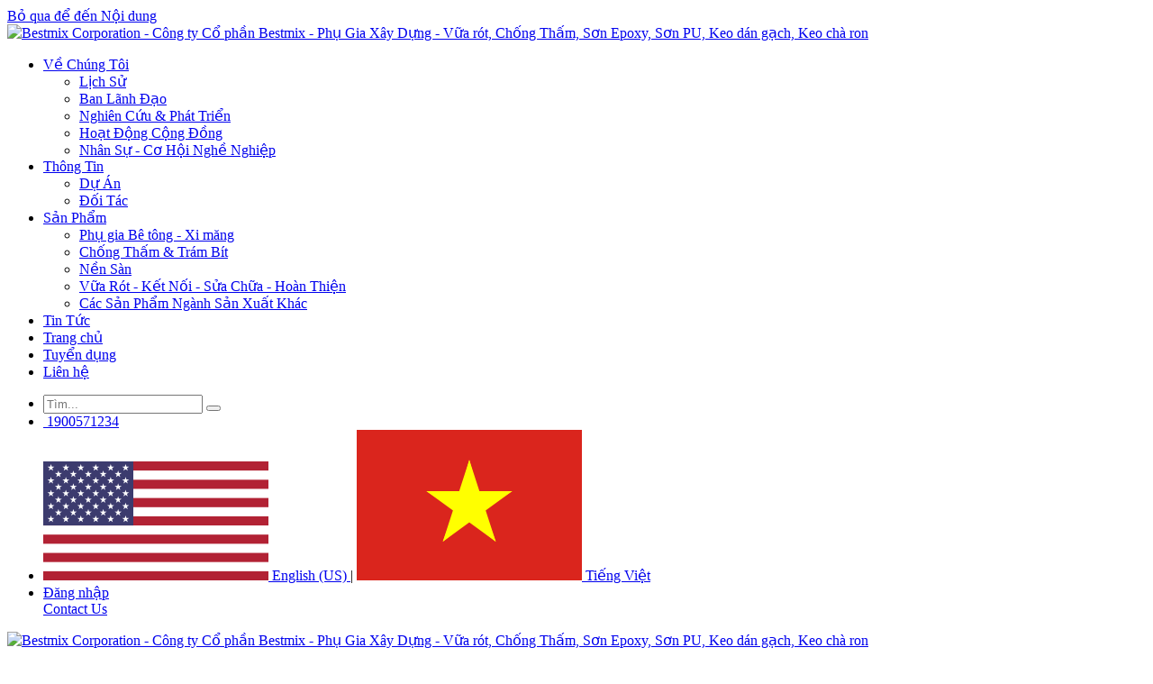

--- FILE ---
content_type: text/html; charset=utf-8
request_url: http://www.bestmix.vn/bestprimer-ac409
body_size: 18793
content:
<!DOCTYPE html>
<html lang="vi-VN" data-website-id="1" data-main-object="website.page(138,)">
    <head>
        <meta charset="utf-8"/>
        <meta http-equiv="X-UA-Compatible" content="IE=edge"/>
        <meta name="viewport" content="width=device-width, initial-scale=1"/>
        <meta name="generator" content="Odoo"/>
            
        <meta property="og:type" content="website"/>
        <meta property="og:title" content="BestPrimer AC409 | Bestmix Corporation - Công ty Cổ phần Bestmix - Phụ Gia Xây Dựng - Vữa rót, Chống Thấm, Sơn Epoxy, Sơn PU, Keo dán gạch, Keo chà ron"/>
        <meta property="og:site_name" content="Bestmix Corporation - Công ty Cổ phần Bestmix - Phụ Gia Xây Dựng - Vữa rót, Chống Thấm, Sơn Epoxy, Sơn PU, Keo dán gạch, Keo chà ron"/>
        <meta property="og:url" content="https://www.bestmix.vn/bestprimer-ac409"/>
        <meta property="og:image" content="https://www.bestmix.vn/web/image/website/1/social_default_image?unique=e371dff"/>
            
        <meta name="twitter:card" content="summary_large_image"/>
        <meta name="twitter:title" content="BestPrimer AC409 | Bestmix Corporation - Công ty Cổ phần Bestmix - Phụ Gia Xây Dựng - Vữa rót, Chống Thấm, Sơn Epoxy, Sơn PU, Keo dán gạch, Keo chà ron"/>
        <meta name="twitter:image" content="https://www.bestmix.vn/web/image/website/1/social_default_image/300x300?unique=e371dff"/>
        
        <link rel="canonical" href="https://www.bestmix.vn/bestprimer-ac409"/>
        
        <link rel="preconnect" href="https://fonts.gstatic.com/" crossorigin=""/>
        <title>BestPrimer AC409 | Bestmix Corporation - Công ty Cổ phần Bestmix - Phụ Gia Xây Dựng - Vữa rót, Chống Thấm, Sơn Epoxy, Sơn PU, Keo dán gạch, Keo chà ron</title>
        <link type="image/x-icon" rel="shortcut icon" href="/web/image/website/1/favicon?unique=e371dff"/>
        <link rel="preload" href="/web/static/src/libs/fontawesome/fonts/fontawesome-webfont.woff2?v=4.7.0" as="font" crossorigin=""/>
        <link type="text/css" rel="stylesheet" href="/web/assets/1/d4fec90/web.assets_frontend.min.css"/>
        <script id="web.layout.odooscript" type="text/javascript">
            var odoo = {
                csrf_token: "ca963423c49198c6005d32708dccd18459f72cc7o1799906916",
                debug: "",
            };
        </script>
        <script type="text/javascript">
            odoo.__session_info__ = {"is_admin": false, "is_system": false, "is_public": true, "is_internal_user": false, "is_website_user": true, "uid": null, "is_frontend": true, "profile_session": null, "profile_collectors": null, "profile_params": null, "show_effect": true, "currencies": {"2": {"symbol": "$", "position": "before", "digits": [69, 2]}, "23": {"symbol": "\u20ab", "position": "after", "digits": [69, 0]}}, "quick_login": true, "bundle_params": {"lang": "vi_VN", "website_id": 1}, "test_mode": false, "websocket_worker_version": "18.0-7", "translationURL": "/website/translations", "cache_hashes": {"translations": "d8049c9bbf0874904f9deca2d4ed8321a4cb56fe"}, "geoip_country_code": "US", "geoip_phone_code": 1, "lang_url_code": "vi"};
            if (!/(^|;\s)tz=/.test(document.cookie)) {
                const userTZ = Intl.DateTimeFormat().resolvedOptions().timeZone;
                document.cookie = `tz=${userTZ}; path=/`;
            }
        </script>
        <script type="text/javascript" defer="defer" src="/web/assets/1/c245fd2/web.assets_frontend_minimal.min.js" onerror="__odooAssetError=1"></script>
        <script type="text/javascript" defer="defer" data-src="https://unpkg.com/html5-qrcode@2.3.8/html5-qrcode.min.js"></script>
        <script type="text/javascript" defer="defer" data-src="https://www.google.com/recaptcha/api.js"></script>
        <script type="text/javascript" defer="defer" data-src="/web/assets/1/b31f7e7/web.assets_frontend_lazy.min.js" onerror="__odooAssetError=1"></script>
        
                    <script>
                        
            
                if (!window.odoo) {
                    window.odoo = {};
                }
                odoo.__session_info__ = odoo.__session_info__ || {
                    websocket_worker_version: "18.0-7"
                }
                odoo.__session_info__ = Object.assign(odoo.__session_info__, {
                    livechatData: {
                        isAvailable: true,
                        serverUrl: "https://www.bestmix.vn",
                        options: {"header_background_color": "#ffcc00", "button_background_color": "#ffcc00", "title_color": "#FFFFFF", "button_text_color": "#FFFFFF", "button_text": "B\u1ea1n c\u00f3 c\u00e2u h\u1ecfi? H\u00e3y tr\u00f2 chuy\u1ec7n v\u1edbi ch\u00fang t\u00f4i.", "input_placeholder": "chat", "default_message": "Xin ch\u00e0o! T\u00f4i c\u00f3 th\u1ec3 gi\u00fap g\u00ec cho b\u1ea1n?", "channel_name": "Bestmix", "channel_id": 1, "default_username": "Kh\u00e1ch"},
                    },
                });
            
                    </script>
        <!-- Google Tag Manager -->
<script>(function(w,d,s,l,i){w[l]=w[l]||[];w[l].push({'gtm.start':
new Date().getTime(),event:'gtm.js'});var f=d.getElementsByTagName(s)[0],
j=d.createElement(s),dl=l!='dataLayer'?'&l='+l:'';j.async=true;j.src=
'https://www.googletagmanager.com/gtm.js?id='+i+dl;f.parentNode.insertBefore(j,f);
})(window,document,'script','dataLayer','GTM-M28M6FX');</script>
<!-- End Google Tag Manager -->

<!-- Thêm vào <head> -->
<meta name="robots" content="index, follow, max-snippet:-1, max-image-preview:large">
<meta name="googlebot" content="index, follow, max-snippet:-1, max-image-preview:large">

<!-- Structured data tổng hợp -->
<script type="application/ld+json">
{
  "@context": "https://schema.org",
  "@graph": [
    {
      "@type": "Organization",
      "@id": "https://www.bestmix.vn/#organization"
    },
    {
      "@type": "WebSite", 
      "@id": "https://www.bestmix.vn/#website"
    },
    {
      "@type": "WebPage",
      "@id": "https://www.bestmix.vn/chong-tham-bestmix-da-he-da-dien-da-chieu#webpage"
    }
  ]
}
</script>

<title>Bestmix - Phụ gia xây dựng, chống thấm, sơn epoxy hàng đầu Việt Nam</title>
<meta name="description" content="Bestmix - Công ty hàng đầu Việt Nam về phụ gia xây dựng, vữa rót, chống thấm, sơn epoxy, sơn PU. 25+ năm kinh nghiệm, 350+ cửa hàng toàn quốc.">
<link rel="canonical" href="https://www.bestmix.vn/"/>

<script type="application/ld+json">
{
  "@context": "https://schema.org",
  "@type": "Organization",
  "name": "Bestmix Corporation",
  "alternateName": "Công ty Cổ phần Bestmix",
  "url": "https://www.bestmix.vn",
  "logo": "https://www.bestmix.vn/web/image/website/1/logo/bestmix-logo.png",
  "description": "Công ty phụ gia xây dựng số 1 Việt Nam với 180+ sản phẩm",
  "foundingDate": "1999",
  "telephone": "1900-57-1234",
  "email": "contact@bestmix.vn",
  "address": {
    "@type": "PostalAddress",
    "streetAddress": "Lot D1, D1 & N3 Road, Nam Tan Uyen Industrial Park",
    "addressLocality": "Tan Hiep Ward",
    "addressRegion": "Ho Chi Minh City",
    "addressCountry": "VN"
  },
  "sameAs": [
    "https://www.facebook.com/bestmixofficial",
    "https://www.linkedin.com/company/bestmix/",
    "https://www.youtube.com/channel/UCQyTe6llDoiVJvcy9s-JpWw"
  ],
  "founder": {
    "@type": "Person",
    "name": "Ban sáng lập Bestmix"
  },
  "numberOfEmployees": "500+",
  "slogan": "Giải pháp xây dựng bền vững",
  "award": [
    "Top 500 doanh nghiệp lớn nhất Việt Nam",
    "Thương hiệu Quốc gia Việt Nam",
    "Green Label Singapore"
  ],
  "knowsAbout": [
    "Chống thấm",
    "Phụ gia bê tông", 
    "Vữa rót",
    "Sơn epoxy",
    "Xây dựng bền vững"
  ]
}
</script>
</script>
<link rel="alternate" hreflang="vi" href="https://www.bestmix.vn/home" />
<link rel="alternate" hreflang="en" href="https://www.bestmix.vn/en/home" />
<link rel="alternate" hreflang="x-default" href="https://www.bestmix.vn/home" />
<meta name="keywords" content="phụ gia xây dựng,bê tông,chống thấm,sơn epoxy,vữa rót,keo dán gạch,bestmix,xây dựng việt nam,phụ gia bê tông,sơn pu,keo chà ron,vật liệu xây dựng"/>

<script type="application/ld+json">
{
  "@context": "https://schema.org",
  "@type": "Product",
  "name": "Chống thấm",
  "description": "Sản phẩm chống thấm chất lượng cao từ Bestmix - BestSeal AC407, AC408, B12",
  "brand": {
    "@type": "Brand",
    "name": "Bestmix"
  },
  "manufacturer": {
    "@type": "Organization",
    "name": "Bestmix Corporation"
  },
  "offers": {
    "@type": "Offer",
    "availability": "https://schema.org/InStock",
    "priceCurrency": "VND",
    "price": "1",
    "priceSpecification": {
      "@type": "PriceSpecification",
      "price": "Liên hệ để biết giá"
    },
    "seller": {
      "@type": "Organization",
      "name": "Bestmix Corporation"
    }
  },
  "aggregateRating": {
    "@type": "AggregateRating",
    "ratingValue": "4.8",
    "reviewCount": "150",
    "bestRating": "5",
    "worstRating": "1"
  },
  "image": [
  "https://www.bestmix.vn/web/image/2891-52212eca/ac400.png",
  "https://www.bestmix.vn/web/image/5897-4a561bd3/BestSeal%20AC401.png",
  "https://www.bestmix.vn/web/image/3112-17f4394d/R126.png",
  "https://www.bestmix.vn/web/image/3324-536309d0/AC407.png",
  "https://www.bestmix.vn/web/image/9456-2e342b2e/BestSeal%20AC409%20new.png"
]
}
</script>
<script type="application/ld+json">
{
  "@context": "https://schema.org",
  "@type": "FAQPage",
  "mainEntity": [
    {
      "@type": "Question",
      "name": "Sản phẩm chống thấm Bestmix có những ưu điểm gì?",
      "acceptedAnswer": {
        "@type": "Answer",
        "text": "Sản phẩm chống thấm Bestmix có độ giãn dài >600%, cường độ kéo >5.0, đảm bảo tính bền vững, tạo môi trường sống khỏe mạnh với chứng nhận Green Label Singapore và LOTUS VGBC."
      }
    },
    {
      "@type": "Question",
      "name": "Bestmix có bao nhiêu sản phẩm chống thấm?",
      "acceptedAnswer": {
        "@type": "Answer",
        "text": "Bestmix có hơn 40 sản phẩm chống thấm đa dạng, đáp ứng mọi nhu cầu từ tường ngoài, sàn mái, hồ bơi, sân thượng, ban công, tầng hầm đến lòng đất."
      }
    },
    {
      "@type": "Question",
      "name": "Chống thấm là gì?",
      "acceptedAnswer": {
        "@type": "Answer",
        "text": "Chống thấm là quá trình hoặc biện pháp được thực hiện để ngăn chặn nước thấm vào các công trình xây dựng hoặc các vật liệu khác. Bestmix cung cấp hệ chống thấm với hơn 40 sản phẩm đa dạng từ acrylic, bitumen, polyurethane, PVC với độ giãn dài >600% và cường độ kéo >5.0."
      }
    },
    {
      "@type": "Question", 
      "name": "Các loại vật liệu và phương pháp chống thấm phổ biến ở Việt Nam?",
      "acceptedAnswer": {
        "@type": "Answer",
        "text": "Tại Việt Nam, các loại chống thấm phổ biến bao gồm: Sơn chống thấm (BestSeal AT505), Màng chống thấm (BestSeal Membrane), Chất chống thấm gốc xi măng, Keo chống thấm polyurethane (BestSeal PU600, PU650S), Vữa chống thấm và Hệ thống thoát nước. Bestmix là thương hiệu hàng đầu với 25+ năm kinh nghiệm."
      }
    }
  ]
}
</script>
<script type="application/ld+json">
{
  "@context": "https://schema.org",
  "@type": "HowTo",
  "name": "Cách chọn sản phẩm chống thấm phù hợp",
  "description": "Hướng dẫn chọn sản phẩm chống thấm Bestmix phù hợp cho từng khu vực",
  "step": [
    {
      "@type": "HowToStep",
      "name": "Xác định khu vực cần chống thấm",
      "text": "Tường ngoài dùng BestSeal AT505, sàn mái dùng BestSeal PU600, tầng hầm dùng BestSeal Membrane"
    },
    {
      "@type": "HowToStep", 
      "name": "Chọn loại sản phẩm",
      "text": "Acrylic cho tường, Polyurethane cho sàn mái, Bitumen cho tầng hầm"
    }
  ]
}
</script>
<!-- Structured data cho chuyên gia -->
<script type="application/ld+json">
{
  "@context": "https://schema.org",
  "@type": "Person",
  "name": "Đội ngũ R&D Bestmix",
  "jobTitle": "Chuyên gia chống thấm",
  "worksFor": {
    "@type": "Organization",
    "name": "Bestmix Corporation"
  },
  "hasCredential": [
    "Green Label Singapore",
    "LOTUS VGBC",
    "ISO 9001:2015"
  ]
}
</script>


<link rel="apple-touch-icon" sizes="180x180" href="/web/image/65275-120c9473/apple-touch-icon.png">
<link rel="icon" type="image/png" sizes="32x32" href="/web/image/65274-7d08fff4/favicon-32x32.png">
<link rel="icon" type="image/png" sizes="16x16" href="/web/image/65273-49904244/favicon-16x16.png">
    
<!-- Trong Website Settings > Custom Code > Header -->
<style>
/* Hide malformed favicon errors in console */
link[href*="favicon.ico"] {
    display: none !important;
}
</style>

<!-- Force correct favicon -->
<link rel="icon" type="image/x-icon" href="/web/image/website/1/favicon" id="dynamic-favicon">
<link rel="shortcut icon" type="image/x-icon" href="/web/image/website/1/favicon">

<script>
// Override any favicon requests
(function() {
    var originalCreateElement = document.createElement;
    document.createElement = function(tagName) {
        var element = originalCreateElement.call(document, tagName);
        if (tagName.toLowerCase() === 'link') {
            var originalSetAttribute = element.setAttribute;
            element.setAttribute = function(name, value) {
                if (name === 'href' && value.includes('favicon.ico')) {
                    value = '/web/image/website/1/favicon';
                }
                return originalSetAttribute.call(this, name, value);
            };
        }
        return element;
    };
})();
</script>
<!-- Fix canonical URL for all homepage variants -->
<script>
document.addEventListener('DOMContentLoaded', function() {
    var canonical = document.querySelector('link[rel="canonical"]');
    var currentPath = window.location.pathname;
    
    // Set canonical to root for all homepage variants
    if (currentPath === '/' || currentPath === '/home' || currentPath === '/vi/home') {
        if (canonical) {
            canonical.href = 'https://www.bestmix.vn/';
        } else {
            var newCanonical = document.createElement('link');
            newCanonical.rel = 'canonical';
            newCanonical.href = 'https://www.bestmix.vn/';
            document.head.appendChild(newCanonical);
        }
    }
});
</script>
<!-- Add hreflang tags -->
<link rel="alternate" hreflang="vi" href="https://www.bestmix.vn/" />
<link rel="alternate" hreflang="en" href="https://www.bestmix.vn/en/" />
<link rel="alternate" hreflang="x-default" href="https://www.bestmix.vn/" />
    </head>
    <body>



        <div id="wrapwrap" class="   ">
            <a class="o_skip_to_content btn btn-primary rounded-0 visually-hidden-focusable position-absolute start-0" href="#wrap">Bỏ qua để đến Nội dung</a>
                <header id="top" data-anchor="true" data-name="Header" data-extra-items-toggle-aria-label="Nút thêm mục" class="   o_hoverable_dropdown o_header_disappears" style=" ">
                    
    <nav data-name="Navbar" aria-label="Chính" class="navbar navbar-expand-lg navbar-light o_colored_level o_cc d-none d-lg-block shadow-sm ">
        

            <div id="o_main_nav" class="o_main_nav container">
                
    <a data-name="Navbar Logo" href="/" class="navbar-brand logo me-4">
            
            <span role="img" aria-label="Logo of Bestmix Corporation - Công ty Cổ phần Bestmix - Phụ Gia Xây Dựng - Vữa rót, Chống Thấm, Sơn Epoxy, Sơn PU, Keo dán gạch, Keo chà ron" title="Bestmix Corporation - Công ty Cổ phần Bestmix - Phụ Gia Xây Dựng - Vữa rót, Chống Thấm, Sơn Epoxy, Sơn PU, Keo dán gạch, Keo chà ron"><img src="/web/image/website/1/logo/Bestmix%20Corporation%20-%20C%C3%B4ng%20ty%20C%E1%BB%95%20ph%E1%BA%A7n%20Bestmix%20-%20Ph%E1%BB%A5%20Gia%20X%C3%A2y%20D%E1%BB%B1ng%20-%20V%E1%BB%AFa%20r%C3%B3t%2C%20Ch%E1%BB%91ng%20Th%E1%BA%A5m%2C%20S%C6%A1n%20Epoxy%2C%20S%C6%A1n%20PU%2C%20Keo%20d%C3%A1n%20g%E1%BA%A1ch%2C%20Keo%20ch%C3%A0%20ron?unique=e371dff" class="img img-fluid" width="95" height="40" alt="Bestmix Corporation - Công ty Cổ phần Bestmix - Phụ Gia Xây Dựng - Vữa rót, Chống Thấm, Sơn Epoxy, Sơn PU, Keo dán gạch, Keo chà ron" loading="lazy"/></span>
        </a>
    
                
    <ul role="menu" id="top_menu" class="nav navbar-nav top_menu o_menu_loading me-auto">
        

                    
    <li role="presentation" class="nav-item dropdown ">
        <a data-bs-toggle="dropdown" href="#" role="menuitem" class="nav-link dropdown-toggle   ">
            <span>Về Chúng Tôi</span>
        </a><ul role="menu" class="dropdown-menu ">
    <li role="presentation" class="">
        <a role="menuitem" href="/history" class="dropdown-item ">
            <span>Lịch Sử</span>
        </a>
    </li>
    <li role="presentation" class="">
        <a role="menuitem" href="/management-team" class="dropdown-item ">
            <span>Ban Lãnh Đạo</span>
        </a>
    </li>
    <li role="presentation" class="">
        <a role="menuitem" href="/research-development" class="dropdown-item ">
            <span>Nghiên Cứu &amp; Phát Triển</span>
        </a>
    </li>
    <li role="presentation" class="">
        <a role="menuitem" href="/community" class="dropdown-item ">
            <span>Hoạt Động Cộng Đồng</span>
        </a>
    </li>
    <li role="presentation" class="">
        <a role="menuitem" href="/jobs" class="dropdown-item ">
            <span>Nhân Sự - Cơ Hội Nghề Nghiệp</span>
        </a>
    </li>
        </ul>
    </li>
    <li role="presentation" class="nav-item dropdown ">
        <a data-bs-toggle="dropdown" href="#" role="menuitem" class="nav-link dropdown-toggle   ">
            <span>Thông Tin</span>
        </a><ul role="menu" class="dropdown-menu ">
    <li role="presentation" class="">
        <a role="menuitem" href="/projects" class="dropdown-item ">
            <span>Dự Án</span>
        </a>
    </li>
    <li role="presentation" class="">
        <a role="menuitem" href="/partners" class="dropdown-item ">
            <span>Đối Tác</span>
        </a>
    </li>
        </ul>
    </li>
    <li role="presentation" class="nav-item dropdown ">
        <a data-bs-toggle="dropdown" href="#" role="menuitem" class="nav-link dropdown-toggle   ">
            <span>Sản Phẩm</span>
        </a><ul role="menu" class="dropdown-menu ">
    <li role="presentation" class="">
        <a role="menuitem" href="/concrete-admixtures" class="dropdown-item ">
            <span>Phụ gia Bê tông - Xi măng</span>
        </a>
    </li>
    <li role="presentation" class="">
        <a role="menuitem" href="/waterproofing-fillings" class="dropdown-item ">
            <span>Chống Thấm &amp; Trám Bít</span>
        </a>
    </li>
    <li role="presentation" class="">
        <a role="menuitem" href="/flooring" class="dropdown-item ">
            <span>Nền Sàn</span>
        </a>
    </li>
    <li role="presentation" class="">
        <a role="menuitem" href="/vua-rot-ket-noi-sua-chua-hoan-thien#scrollTop=0" class="dropdown-item ">
            <span>Vữa Rót - Kết Nối - Sửa Chữa - Hoàn Thiện</span>
        </a>
    </li>
    <li role="presentation" class="">
        <a role="menuitem" href="/san-pham-cho-cac-nghanh-san-xuat-khac#scrollTop=0" class="dropdown-item ">
            <span>Các Sản Phẩm Ngành Sản Xuất Khác</span>
        </a>
    </li>
        </ul>
    </li>
    <li role="presentation" class="nav-item">
        <a role="menuitem" href="/bestmix-tin-tuc#scrollTop=0" class="nav-link ">
            <span>Tin Tức</span>
        </a>
    </li>
    <li role="presentation" class="nav-item">
        <a role="menuitem" href="/" class="nav-link ">
            <span>Trang chủ</span>
        </a>
    </li>
    <li role="presentation" class="nav-item">
        <a role="menuitem" href="/jobs" class="nav-link ">
            <span>Tuyển dụng</span>
        </a>
    </li>
    <li role="presentation" class="nav-item">
        <a role="menuitem" href="/contactus" class="nav-link ">
            <span>Liên hệ</span>
        </a>
    </li>
                
    </ul>
                
                <ul class="navbar-nav align-items-center gap-2 flex-shrink-0 justify-content-end ps-3">
                    
                    
        <li class="">
                <div class="modal fade css_editable_mode_hidden" id="o_search_modal" aria-hidden="true" tabindex="-1">
                    <div class="modal-dialog modal-lg pt-5">
                        <div class="modal-content mt-5">
    <form method="get" class="o_searchbar_form s_searchbar_input " action="/website/search" data-snippet="s_searchbar_input">
            <div role="search" class="input-group input-group-lg">
        <input type="search" name="search" class="search-query form-control oe_search_box border border-end-0 p-3 border-0 bg-light" placeholder="Tìm..." data-search-type="all" data-limit="5" data-display-image="true" data-display-description="true" data-display-extra-link="true" data-display-detail="true" data-order-by="name asc"/>
        <button type="submit" aria-label="Tìm kiếm" title="Tìm kiếm" class="btn oe_search_button border border-start-0 px-4 bg-o-color-4">
            <i class="oi oi-search"></i>
        </button>
    </div>

            <input name="order" type="hidden" class="o_search_order_by" value="name asc"/>
            
    
        </form>
                        </div>
                    </div>
                </div>
                <a data-bs-target="#o_search_modal" data-bs-toggle="modal" role="button" title="Tìm kiếm" href="#" class="btn rounded-circle p-1 lh-1 o_navlink_background text-reset o_not_editable">
                    <i class="oi oi-search fa-stack lh-lg"></i>
                </a>
        </li>
                    
        <li class="">
                <div data-name="Text" class="s_text_block ">
                    <a href="tel:1900571234" class="nav-link o_nav-link_secondary p-2">
                        <i class="fa fa-1x fa-fw fa-phone me-1"></i>&nbsp;<span class="base-fs">1900571234</span></a>
                </div>
        </li>
                    
                    
        <li data-name="Language Selector" class="o_header_language_selector ">
        
            <div class="js_language_selector  d-print-none">
                <div role="menu" class="dropdown-menu-end list-inline">
                        <a class="js_change_lang  list-inline-item" role="menuitem" href="/en/bestprimer-ac409" data-url_code="en" title="English (US)">
    <img class="o_lang_flag " src="/base/static/img/country_flags/us.png?height=25" alt="" loading="lazy"/>
                            <span class="">English (US)</span>
                        </a>
            <span class="list-inline-item">|</span>
                        <a class="js_change_lang active list-inline-item" role="menuitem" href="/bestprimer-ac409" data-url_code="vi" title=" Tiếng Việt">
    <img class="o_lang_flag " src="/base/static/img/country_flags/vn.png?height=25" alt="" loading="lazy"/>
                            <span class=""> Tiếng Việt</span>
                        </a>
                </div>
            </div>
        
    </li>
                    
            <li class=" o_no_autohide_item">
                <a href="/web/login" class="o_nav_link_btn nav-link border px-3">Đăng nhập</a>
            </li>
                    
                    
    <div class="oe_structure oe_structure_solo ">
      <section class="s_text_block o_colored_level oe_unremovable oe_unmovable" data-snippet="s_text_block" data-name="Text" style="background-image: none;">
        <div class="container" data-bs-original-title="" title="" aria-describedby="tooltip405373" bis_skin_checked="1">
          <a href="/contactus" class="_cta o_animate o_visible oe_unremovable btn btn-primary o_anim_bounce_in o_anim_from_top btn_ca" data-bs-original-title="" title="" style="">
            <span data-o-link-zws="start">​</span>
            <font style="vertical-align: inherit;">
              <font style="vertical-align: inherit;" data-bs-original-title="" title="" aria-describedby="tooltip254368">Contact Us</font>
            </font>
          </a>
          <span data-o-link-zws="after">​</span>
          <br/>
        </div>
      </section>
    </div>
                </ul>
            </div>
        
    </nav>
    <nav data-name="Navbar" aria-label="Mobile" class="navbar  navbar-light o_colored_level o_cc o_header_mobile d-block d-lg-none shadow-sm ">
        

        <div class="o_main_nav container flex-wrap justify-content-between">
            
    <a data-name="Navbar Logo" href="/" class="navbar-brand logo ">
            
            <span role="img" aria-label="Logo of Bestmix Corporation - Công ty Cổ phần Bestmix - Phụ Gia Xây Dựng - Vữa rót, Chống Thấm, Sơn Epoxy, Sơn PU, Keo dán gạch, Keo chà ron" title="Bestmix Corporation - Công ty Cổ phần Bestmix - Phụ Gia Xây Dựng - Vữa rót, Chống Thấm, Sơn Epoxy, Sơn PU, Keo dán gạch, Keo chà ron"><img src="/web/image/website/1/logo/Bestmix%20Corporation%20-%20C%C3%B4ng%20ty%20C%E1%BB%95%20ph%E1%BA%A7n%20Bestmix%20-%20Ph%E1%BB%A5%20Gia%20X%C3%A2y%20D%E1%BB%B1ng%20-%20V%E1%BB%AFa%20r%C3%B3t%2C%20Ch%E1%BB%91ng%20Th%E1%BA%A5m%2C%20S%C6%A1n%20Epoxy%2C%20S%C6%A1n%20PU%2C%20Keo%20d%C3%A1n%20g%E1%BA%A1ch%2C%20Keo%20ch%C3%A0%20ron?unique=e371dff" class="img img-fluid" width="95" height="40" alt="Bestmix Corporation - Công ty Cổ phần Bestmix - Phụ Gia Xây Dựng - Vữa rót, Chống Thấm, Sơn Epoxy, Sơn PU, Keo dán gạch, Keo chà ron" loading="lazy"/></span>
        </a>
    
            <ul class="o_header_mobile_buttons_wrap navbar-nav flex-row align-items-center gap-2 mb-0">
                <li class="o_not_editable">
                    <button class="nav-link btn me-auto p-2" type="button" data-bs-toggle="offcanvas" data-bs-target="#top_menu_collapse_mobile" aria-controls="top_menu_collapse_mobile" aria-expanded="false" aria-label="Chuyển đổi điều hướng">
                        <span class="navbar-toggler-icon"></span>
                    </button>
                </li>
            </ul>
            <div id="top_menu_collapse_mobile" class="offcanvas offcanvas-end o_navbar_mobile">
                <div class="offcanvas-header justify-content-end o_not_editable">
                    <button type="button" class="nav-link btn-close" data-bs-dismiss="offcanvas" aria-label="Đóng"></button>
                </div>
                <div class="offcanvas-body d-flex flex-column justify-content-between h-100 w-100">
                    <ul class="navbar-nav">
                        
                        
        <li class="">
    <form method="get" class="o_searchbar_form s_searchbar_input " action="/website/search" data-snippet="s_searchbar_input">
            <div role="search" class="input-group mb-3">
        <input type="search" name="search" class="search-query form-control oe_search_box rounded-start-pill text-bg-light ps-3 border-0 bg-light" placeholder="Tìm..." data-search-type="all" data-limit="0" data-display-image="true" data-display-description="true" data-display-extra-link="true" data-display-detail="true" data-order-by="name asc"/>
        <button type="submit" aria-label="Tìm kiếm" title="Tìm kiếm" class="btn oe_search_button rounded-end-pill bg-o-color-3 pe-3">
            <i class="oi oi-search"></i>
        </button>
    </div>

            <input name="order" type="hidden" class="o_search_order_by" value="name asc"/>
            
    
        </form>
        </li>
                        
    <ul role="menu" class="nav navbar-nav top_menu  ">
        

                            
    <li role="presentation" class="nav-item dropdown ">
        <a data-bs-toggle="dropdown" href="#" role="menuitem" class="nav-link dropdown-toggle   d-flex justify-content-between align-items-center">
            <span>Về Chúng Tôi</span>
        </a><ul role="menu" class="dropdown-menu position-relative rounded-0 o_dropdown_without_offset">
    <li role="presentation" class="">
        <a role="menuitem" href="/history" class="dropdown-item ">
            <span>Lịch Sử</span>
        </a>
    </li>
    <li role="presentation" class="">
        <a role="menuitem" href="/management-team" class="dropdown-item ">
            <span>Ban Lãnh Đạo</span>
        </a>
    </li>
    <li role="presentation" class="">
        <a role="menuitem" href="/research-development" class="dropdown-item ">
            <span>Nghiên Cứu &amp; Phát Triển</span>
        </a>
    </li>
    <li role="presentation" class="">
        <a role="menuitem" href="/community" class="dropdown-item ">
            <span>Hoạt Động Cộng Đồng</span>
        </a>
    </li>
    <li role="presentation" class="">
        <a role="menuitem" href="/jobs" class="dropdown-item ">
            <span>Nhân Sự - Cơ Hội Nghề Nghiệp</span>
        </a>
    </li>
        </ul>
    </li>
    <li role="presentation" class="nav-item dropdown ">
        <a data-bs-toggle="dropdown" href="#" role="menuitem" class="nav-link dropdown-toggle   d-flex justify-content-between align-items-center">
            <span>Thông Tin</span>
        </a><ul role="menu" class="dropdown-menu position-relative rounded-0 o_dropdown_without_offset">
    <li role="presentation" class="">
        <a role="menuitem" href="/projects" class="dropdown-item ">
            <span>Dự Án</span>
        </a>
    </li>
    <li role="presentation" class="">
        <a role="menuitem" href="/partners" class="dropdown-item ">
            <span>Đối Tác</span>
        </a>
    </li>
        </ul>
    </li>
    <li role="presentation" class="nav-item dropdown ">
        <a data-bs-toggle="dropdown" href="#" role="menuitem" class="nav-link dropdown-toggle   d-flex justify-content-between align-items-center">
            <span>Sản Phẩm</span>
        </a><ul role="menu" class="dropdown-menu position-relative rounded-0 o_dropdown_without_offset">
    <li role="presentation" class="">
        <a role="menuitem" href="/concrete-admixtures" class="dropdown-item ">
            <span>Phụ gia Bê tông - Xi măng</span>
        </a>
    </li>
    <li role="presentation" class="">
        <a role="menuitem" href="/waterproofing-fillings" class="dropdown-item ">
            <span>Chống Thấm &amp; Trám Bít</span>
        </a>
    </li>
    <li role="presentation" class="">
        <a role="menuitem" href="/flooring" class="dropdown-item ">
            <span>Nền Sàn</span>
        </a>
    </li>
    <li role="presentation" class="">
        <a role="menuitem" href="/vua-rot-ket-noi-sua-chua-hoan-thien#scrollTop=0" class="dropdown-item ">
            <span>Vữa Rót - Kết Nối - Sửa Chữa - Hoàn Thiện</span>
        </a>
    </li>
    <li role="presentation" class="">
        <a role="menuitem" href="/san-pham-cho-cac-nghanh-san-xuat-khac#scrollTop=0" class="dropdown-item ">
            <span>Các Sản Phẩm Ngành Sản Xuất Khác</span>
        </a>
    </li>
        </ul>
    </li>
    <li role="presentation" class="nav-item">
        <a role="menuitem" href="/bestmix-tin-tuc#scrollTop=0" class="nav-link ">
            <span>Tin Tức</span>
        </a>
    </li>
    <li role="presentation" class="nav-item">
        <a role="menuitem" href="/" class="nav-link ">
            <span>Trang chủ</span>
        </a>
    </li>
    <li role="presentation" class="nav-item">
        <a role="menuitem" href="/jobs" class="nav-link ">
            <span>Tuyển dụng</span>
        </a>
    </li>
    <li role="presentation" class="nav-item">
        <a role="menuitem" href="/contactus" class="nav-link ">
            <span>Liên hệ</span>
        </a>
    </li>
                        
    </ul>
                        
        <li class="">
                <div data-name="Text" class="s_text_block mt-2 border-top pt-2 o_border_contrast">
                    <a href="tel:1900571234" class="nav-link o_nav-link_secondary p-2">
                        <i class="fa fa-1x fa-fw fa-phone me-1"></i>&nbsp;<span class="base-fs">1900571234</span></a>
                </div>
        </li>
                        
                    </ul>
                    <ul class="navbar-nav gap-2 mt-3 w-100">
                        
        <li data-name="Language Selector" class="o_header_language_selector ">
        
            <div class="js_language_selector dropup d-print-none">
                <div role="menu" class="w-100 list-inline">
                        <a class="js_change_lang  list-inline-item" role="menuitem" href="/en/bestprimer-ac409" data-url_code="en" title="English (US)">
    <img class="o_lang_flag me-2" src="/base/static/img/country_flags/us.png?height=25" alt="" loading="lazy"/>
                            <span class="me-auto small">English (US)</span>
                        </a>
            <span class="list-inline-item">|</span>
                        <a class="js_change_lang active list-inline-item" role="menuitem" href="/bestprimer-ac409" data-url_code="vi" title=" Tiếng Việt">
    <img class="o_lang_flag me-2" src="/base/static/img/country_flags/vn.png?height=25" alt="" loading="lazy"/>
                            <span class="me-auto small"> Tiếng Việt</span>
                        </a>
                </div>
            </div>
        
    </li>
                        
            <li class=" o_no_autohide_item">
                <a href="/web/login" class="nav-link o_nav_link_btn w-100 border text-center">Đăng nhập</a>
            </li>
                        
                        
    <div class="oe_structure oe_structure_solo ">
      <section class="s_text_block o_colored_level oe_unremovable oe_unmovable" data-snippet="s_text_block" data-name="Text" style="background-image: none;">
        <div class="container" data-bs-original-title="" title="" aria-describedby="tooltip405373" bis_skin_checked="1">
          <a href="/contactus" class="_cta o_animate o_visible oe_unremovable btn btn-primary o_anim_bounce_in o_anim_from_top btn_ca w-100" data-bs-original-title="" title="" style="">
            <span data-o-link-zws="start">​</span>
            <font style="vertical-align: inherit;">
              <font style="vertical-align: inherit;" data-bs-original-title="" title="" aria-describedby="tooltip254368">Contact Us</font>
            </font>
          </a>
          <span data-o-link-zws="after">​</span>
          <br/>
        </div>
      </section>
    </div>
                    </ul>
                </div>
            </div>
        </div>
    
    </nav>
    
        </header>
                <main>
                    
    <div id="wrap" class="oe_structure oe_empty">
      <section class="s_text_image pt32 o_colored_level o_cc o_cc2 pb0" data-snippet="s_image_text" data-name="Image - Text" style="background-image: none;">
        <div class="container">
          <div class="row align-items-center">
            <div class="col-lg-6 pt16 pb16 o_colored_level">
              <img src="/web/image/6184-d469c78d/BestPrimer%20AC409.png" class="img img-fluid mx-auto" alt="" loading="lazy" style="" data-bs-original-title="" title="" aria-describedby="tooltip971410" data-original-id="6043" data-original-src="/web/image/6043-2acd5049/BestPrimer%20AC409.png" data-mimetype="image/png" data-resize-width="690"/>
            </div>
            <div class="col-lg-6 pt16 o_colored_level pb16" data-bs-original-title="" title="" aria-describedby="tooltip871051" style="">
              <h2>BestPrimer AC409<span style="font-size: 36px;"></span></h2>
              <p>
                <span style=" color: rgb(55, 55, 55); font-size: 14px">
                  <span style="color: rgb(55, 55, 55); font-size: 14px">
                    <span style="color: rgb(55, 55, 55); font-size: 14px">
                      <span style="color: rgb(55, 55, 55); font-size: 14px">
Sơn lót chống ẩm, gốc epoxy hai thành phần
</span>
                    </span>
                  </span>
                </span>
                <br/>
              </p>
              <h6>
                <strong>Ưu điểm​</strong>
              </h6>
              <ul>
                <h6>
                </h6>
                <li>
                  <h6>
Bám dính tốt với tất cả các bề mặt có độ ẩm cao hay ẩm ướt...<br/></h6>
                </li>
                <li>
                  <h6>Độ thẩm thấu cao nên có khả năng liên kết sâu vào bên trong vật liệu.<br/></h6>
                </li>
                <li>
                  <h6>Kháng xâm thực, kháng hóa chất, kháng mài mòn cao.<br/></h6>
                </li>
                <li>
                  <h6>Dễ thi công bằng các dụng cụ như: cọ quét, ru lô lông ngắn...</h6>
                </li>
                <li>
                  <h6>Thân thiện với môi trường.
<br/></h6>
                </li>
              </ul>
              <p>
                <br/>
              </p>
              <p>
                <br/>
              </p>
              <div class="s_hr text-start pb8 pt32" data-snippet="s_hr" data-name="Separator">
                <hr class="w-100 mx-auto" style="border-top-width: 1px; border-top-style: solid;"/>
              </div>
              <h6><span style="font-size: 18px; font-weight: bolder;">Tải tài liệu&nbsp;<a href="/web/content/4422?unique=8006ee632209fbcf098b68ed66dca86dcca0c982&amp;download=true" class="o_image" title="BestPrimer AC409 EN.pdf" alt="" data-mimetype="application/pdf"></a>&nbsp; &nbsp; &nbsp; &nbsp; &nbsp;&nbsp;<a href="/web/content/3736?unique=929fe729be761e701ee430d23802a340cb69da4f&amp;download=true" class="o_image" title="BestPrimer AC409.pdf" alt="" data-mimetype="application/pdf"></a></span>&nbsp;</h6>
              <h6>&nbsp; &nbsp; &nbsp; &nbsp; &nbsp; &nbsp; &nbsp; &nbsp; &nbsp; &nbsp;&nbsp;&nbsp; &nbsp; &nbsp; &nbsp; &nbsp; EN&nbsp; &nbsp; &nbsp; &nbsp; &nbsp; &nbsp; &nbsp; &nbsp; &nbsp;VN&nbsp; &nbsp; &nbsp; &nbsp; &nbsp;&nbsp;<br/></h6>
            </div>
          </div>
        </div>
      </section>
      <section class="s_tabs pt48 pb48 o_colored_level o_cc o_cc2" data-vcss="001" data-snippet="s_tabs" data-name="Tabs" style="background-image: none;">
        <div class="container">
          <div class="s_tabs_main card">
            <div class="s_tabs_nav card-header">
              <ul class="nav nav-tabs card-header-tabs" role="tablist">
                <li class="nav-item">
                  <a class="nav-link" id="nav_tabs_link_1660660992983_36" data-bs-toggle="tab" href="#nav_tabs_content_1660660992983_36" role="tab" aria-controls="nav_tabs_content_1660660992983_36" aria-selected="false">Mô tả&nbsp;</a>
                </li>
                <li class="nav-item">
                  <a class="nav-link" id="nav_tabs_link_1660660992984_37" data-bs-toggle="tab" href="#nav_tabs_content_1660660992984_37" role="tab" aria-controls="nav_tabs_content_1660660992984_37" aria-selected="false">Ứng dụng</a>
                </li>
                <li class="nav-item">
                  <a class="nav-link" id="nav_tabs_link_1660660992984_38" data-bs-toggle="tab" href="#nav_tabs_content_1660660992984_38" role="tab" aria-controls="nav_tabs_content_1660660992984_38" aria-selected="false">Ưu điểm ​</a>
                </li>
                <li class="nav-item">
                  <a class="nav-link" id="nav_tabs_link_1660660992984_39" data-bs-toggle="tab" href="#nav_tabs_content_1660660992984_39" role="tab" aria-controls="nav_tabs_content_1660660992984_39" aria-selected="false">Thông tin sản phẩm</a>
                </li>
                <li class="nav-item">
                  <a class="nav-link active" id="nav_tabs_link_1660660992984_40" data-bs-toggle="tab" href="#nav_tabs_content_1660660992984_40" role="tab" aria-controls="nav_tabs_content_1660660992984_40" aria-selected="true">Hướng dẫn thi công</a>
                </li>
              </ul>
            </div>
            <div class="s_tabs_content tab-content card-body" data-bs-original-title="" title="" aria-describedby="tooltip967091">
              <div class="tab-pane fade" id="nav_tabs_content_1660660992983_36" role="tabpanel" aria-labelledby="nav_tabs_link_1660660992983_36">
                <div class="oe_structure oe_empty">
                  <section class="s_text_block" style="background-image: none;" data-name="Text">
                    <div class="container s_allow_columns">
                      <ul>
                        <li>
                          <span style="color: rgb(55, 55, 55); font-size: medium;">
BestPrimer AC409 là một loại sơn lót rất đặc biệt, gốc epoxy, hai thành phần, chuyên dùng để sơn lót chống ẩm trong một số trường hợp ứng dụng đặc thù, nhằm tăng khả năng bám dính bề mặt trước khi thi công đối với các loại chất trám<br/>bít gốc epoxy, polyurethane, polysulphide...</span>&nbsp;<br/>
                        </li>
                      </ul>
                    </div>
                  </section>
                </div>
              </div>
              <div class="tab-pane fade" id="nav_tabs_content_1660660992984_37" role="tabpanel" aria-labelledby="nav_tabs_link_1660660992984_37">
                <div class="oe_structure oe_empty" data-editor-message="DRAG BUILDING BLOCKS HERE">
                  <section class="s_text_block" style="background-image: none;" data-name="Text">
                    <div class="container s_allow_columns">
                      <ul>
                        <li>
BestPrimer AC409 được ứng dụng trong các trường hợp đặc biệt ở những khu vực ẩm ướt, bê tông mới đổ (sau 24 giờ) hoặc các khu vực mà không thể sấy<br/>khô, không thể ngăn chặn hơi ẩm hữu hiệu như đáy, vách tầng hầm, hồ chứa,<br/>mương nước, bể bơi, bề mặt nền sàn nhà xưởng sản xuất cũ, nhà kho, garage...<br/></li>
                      </ul>
                      <p>
                        <br/>
                      </p>
                    </div>
                  </section>
                </div>
              </div>
              <div class="tab-pane fade" id="nav_tabs_content_1660660992984_38" role="tabpanel" aria-labelledby="nav_tabs_link_1660660992984_38">
                <div class="oe_structure oe_empty">
                  <section class="s_text_block pt0" style="background-image: none;" data-name="Text">
                    <div class="container s_allow_columns">
                      <ul>
                        <li>
Bám dính tốt với tất cả các bề mặt có độ ẩm cao hay ẩm ướt...<br/></li>
                        <li>Độ thẩm thấu cao nên có khả năng liên kết sâu vào bên trong vật liệu.<br/></li>
                        <li>Kháng xâm thực, kháng hóa chất, kháng mài mòn cao.<br/></li>
                        <li>Dễ thi công bằng các dụng cụ như: cọ quét, ru lô lông ngắn...<br/></li>
                        <li>Thân thiện với môi trường.
<br/></li>
                      </ul>
                    </div>
                  </section>
                </div>
              </div>
              <div class="tab-pane fade" id="nav_tabs_content_1660660992984_39" role="tabpanel" aria-labelledby="nav_tabs_link_1660660992984_39">
                <div class="oe_structure oe_empty">
                  <section class="s_text_block" style="background-image: none;" data-name="Text">
                    <div class="s_allow_columns container">
                      <table class="table table-bordered">
                        <tbody>
                          <tr>
                          </tr>
                        </tbody>
                      </table>
                      <table class="table table-bordered">
                        <tbody>
                          <tr>
                            <td>
                              <p>
                                <strong><font class="text-black">Màu sắc:</font></strong><br/>
                              </p>
                            </td>
                            <td>
                              <p>
                                <font class="text-black">
Component A: Transparent</font>
                              </p>
                              <p>
                                <font class="text-black">Thành phần B: Vàng nhạt.</font>
                              </p>
                              <p>
                                <font class="text-black">Thành phần A+B: Trong suốt màu hổ phách.</font>
                                <br/>
                              </p>
                            </td>
                          </tr>
                          <tr>
                            <td>
                              <font style="font-weight: bolder;" class="text-black">
Khối lượng riêng:
</font>
                              <br/>
                            </td>
                            <td>
                              <font class="text-black">Thành phần A: 1.10 ± 0.01 kg/lít (@ 25oC)</font>
                              <br/>
                              <font class="text-black">Thành phần B: 0.90 ± 0.01 kg/lít (@ 25oC)</font>
                              <br/>
                              <font class="text-black">Thành phần A+B: 1.00 ± 0.01 kg/lít (@ 25oC)</font>
                            </td>
                          </tr>
                          <tr>
                            <td>
                              <font class="text-black">
                                <strong>Môi trường thi công:</strong>
                              </font>
                            </td>
                            <td>
                              Nhiệt độ tối thiểu: + 10oC (Trên nhiệt độ điểm sương ít nhất 5oC) Nhiệt độ tối đa: + 35oC<br/>Độ ẩm tương đối tối đa của không khí là 80%.
                            </td>
                          </tr>
                          <tr>
                            <td>
                              <font class="text-black" style="font-weight: bolder;">
Hàm lượng chất rắn
</font>
                              <br/>
                            </td>
                            <td>
                              <font class="text-black">
≥ 75%</font>
                            </td>
                          </tr>
                          <tr>
                            <td>
                              <font class="text-black" style="font-weight: bolder;">
Tính năng hóa lý:
</font>
                              <br/>
                            </td>
                            <td>
                              <font class="text-black">
Tăng cường đáng kể khả năng bám dính đối với bề mặt vật liệu ẩm ướt. Kháng xâm thực, kháng hóa chất&nbsp;</font>
                              <br/>
                            </td>
                          </tr>
                          <tr>
                            <td>
                              <font class="text-black" style="font-weight: bolder;">
Tỷ lệ pha trộn:
</font>
                              <br/>
                            </td>
                            <td>
                              <font class="text-black">
Thành phần A: Thành phần B = 2:1 (Theo trọng lượng)
</font>
                              <br/>
                            </td>
                          </tr>
                          <tr>
                            <td>
                              <strong>
                                <font class="text-black">
Mật độ tiêu thụ:
</font>
                              </strong>
                              <br/>
                            </td>
                            <td>
                              0.10  0.15 kg/m2 cho mỗi lớp (Tùy thuộc tình trạng bề mặt)
                            </td>
                          </tr>
                          <tr>
                            <td>
                              <strong>
                                <font class="text-black">
Đóng gói:
</font>
                              </strong>
                              <br/>
                            </td>
                            <td>
                              <span style=" background-color: rgba(255, 255, 255, 0.9)">
                                <font class="text-black">
6 kg/bộ. Ngoài ra có thể đóng gói theo yêu cầu.
</font>
                              </span>
                              <br/>
                            </td>
                          </tr>
                          <tr>
                            <td>
                              <p>
                                <strong>Bảo quản:</strong><br/>
                              </p>
                            </td>
                            <td>
                              <p>
                                <font class="text-black">Nơi khô ráo, thoáng mát, tránh xa nguồn nhiệt.</font>
                              </p>
                            </td>
                          </tr>
                          <tr>
                            <td>
                              <p>
                                <strong><font class="text-black"><strong style="font-weight: bolder;color: rgb(255, 204, 0);background-color: rgba(255, 255, 255, 0.9)"><font style="color: rgb(0, 0, 0) !important">Hạn sử dụng:</font></strong></font></strong><br/>
                              </p>
                            </td>
                            <td>
                              <p>
                                <font class="text-black"><span style="background-color: rgba(255, 255, 255, 0.9)">12 tháng kể từ ngày sản xuất (Trong thùng nguyên chưa khui và lưu trữ nơi thoáng mát, khô ráo)</span></font><br/>
                              </p>
                            </td>
                          </tr>
                        </tbody>
                      </table>
                      <p>
                       &nbsp;</p>
                      <p>
                        <strong>
Thời gian cho phép thi công:
</strong>
                        <br/>
                      </p>
                      <table class="table table-bordered">
                        <tbody>
                          <tr>
                            <td>
                              <strong>
                                <font class="text-black">
Nhiệt độ môi trường</font>
                              </strong>
                              <br/>
                            </td>
                            <td>
                              <font class="text-black">+20oC</font>
                            </td>
                            <td>
                              <font class="text-black">+25oC</font>
                            </td>
                            <td>
                              <font class="text-black">+30oC</font>
                            </td>
                            <td>
                              <font class="text-black">+35oC</font>
                            </td>
                          </tr>
                          <tr>
                            <td>
                              <strong>
                                <font class="text-black">
Thời gian cho phép
</font>
                              </strong>
                              <br/>
                            </td>
                            <td>
                              <font class="text-black">70 phút</font>
                            </td>
                            <td>
                              <font class="text-black">50 phút</font>
                            </td>
                            <td>
                              <font class="text-black">30 phút</font>
                            </td>
                            <td>
                              <font class="text-black">20 phút</font>
                            </td>
                          </tr>
                        </tbody>
                      </table>
                      <p>
                        <br/>
                      </p>
                    </div>
                  </section>
                </div>
              </div>
              <div class="tab-pane fade active show" id="nav_tabs_content_1660660992984_40" role="tabpanel" aria-labelledby="nav_tabs_link_1660660992984_40">
                <div class="oe_structure oe_empty">
                  <section class="s_text_block" style="background-image: none;" data-name="Text">
                    <div class="s_allow_columns container">
                      <p>
                        <strong>Hệ thống lót:</strong>
                        <br/>
                      </p>
                      <ul>
                        <li>- Đối với bề mặt hấp thụ mạnh và bở: nên lót tối thiểu 2 lớp.<br/>- Đối với bề mặt đặc chắc và có độ nhám trung bình: chỉ cần lót 1 lớp.<br/>- Đối với bề mặt đã xoa bóng: nên xử lý tạo nhám bề mặt và rửa sạch bằng nước trước khi ứng dụng BestPrimer AC409.<br/></li>
                      </ul>
                      <p>
                        <strong>Điều kiện bề mặt:</strong>
                      </p>
                      <ul>
                        <li>Bê tông phải đạt cường độ nén:&nbsp;≥ 20 MPa, cường độ kéo:&nbsp;≥ 1.5 MPa. Bề mặt nền phải bằng phẳng, đặc chắc, không có nước tự do bề mặt, các khu vực đọng nước phải được lau khô bằng giẻ sạch. Các tạp chất, mảnh vỡ, bụi bẩn, dầu mỡ, rong rêu, nấm mốc... phải được vệ sinh đúng yêu cầu.<strong><br/></strong></li>
                      </ul>
                      <p>
                        <strong>Trộn:</strong><br/>
                      </p>
                      <ul>
                        <li>Trước khi thi công, hai thành phần A và B phải được trộn kỹ theo đúng tỷ lệ bằng cần trộn tốc độ 300&nbsp;÷ 400 vòng/phút.<br/>Thời gian trộn tối thiểu là 03 phút nhưng có thể trộn lâu hơn cho đến khi đạt được độ đồng nhất đúng yêu cầu (hỗn hợp trở nên trong suốt). Thi công vật liệu ngay sau khi trộn đều.<br/></li>
                      </ul>
                      <p>
                        <strong>Thi công:</strong><br/>
                      </p>
                      <ul>
                        <li>Dùng cọ quét lông cứng hoặc ru-lô lông ngắn quét mạnh tay BestPrimer AC409 lên toàn bộ bề mặt với định mức 0.10 ÷ 0.15 kg/m2/lớp (tùy theo điều kiện bề mặt).<br/>Lớp lót thứ hai phải thực hiện theo hướng vuông góc với lớp lót thứ nhất. Khi thi công lớp kế tiếp, phải đảm bảo lớp trước đã khô hoàn toàn.</li>
                      </ul>
                      <p>
                        <strong>Lưu ý:</strong>
                      </p>
                      <ul>
                        <li>Khu vực thi công phải đảm bảo thông thoáng gió, tránh mưa và ánh nắng chiếu trực tiếp khi vật liệu chưa đóng rắn hoàn toàn. Không được sử dụng phần vật liệu đã hết thời gian cho phép thi công.<br/></li>
                      </ul>
                      <p>
                        <strong>Vệ sinh:</strong><br/>
                      </p>
                      <ul>
                        <li>Dùng BestThinner SC01 để vệ sinh trước khi hỗn hợp đóng rắn.<br/></li>
                      </ul>
                      <p>
                        <strong>An toàn:</strong><br/>
                      </p>
                      <ul>
                        <li>Cả hai thành phần thuộc loại nguy hiểm, dễ cháy, có khả năng gây dị ứng đối với da mẫn cảm. Khi thi công phải mang găng tay, khẩu trang và kính bảo hộ. Tránh để sản phẩm tiếp xúc trực tiếp với da. Khi bị văng vào mắt, mũi, miệng... phải rửa ngay bằng nước sạch nhiều lần trước khi đến cơ quan y tế nơi gần nhất để được điều trị kịp thời và đúng phương pháp. Tránh xa lửa, tia lửa điện và nguồn phát sinh nhiệt khi thi công sản phẩm.<br/></li>
                      </ul>
                    </div>
                  </section>
                </div>
              </div>
            </div>
          </div>
        </div>
      </section>
    </div>
  
        <div id="o_shared_blocks" class="oe_unremovable"></div>
                </main>
                <footer id="bottom" data-anchor="true" data-name="Footer" class="o_footer o_colored_level o_cc ">
                    <div id="footer" class="oe_structure oe_structure_solo">
      <section class="s_text_block pt0 pb0" data-snippet="s_text_block" data-name="Text" data-bs-original-title="" title="" aria-describedby="tooltip278781">
        <div class="container-fluid" bis_skin_checked="1">
          <div class="row" data-bs-original-title="" title="" aria-describedby="tooltip51900" bis_skin_checked="1">
            <div class="o_colored_level offset-lg-1 pb0 col-lg-8 pt16" data-bs-original-title="" title="" aria-describedby="tooltip672080" bis_skin_checked="1">
              <h4 style="text-align: left;" data-bs-original-title="" title="" aria-describedby="tooltip168343">
                <font style="font-weight: bolder; color: rgb(0, 49, 99);">
                  <font style="vertical-align: inherit;">
                    <font style="vertical-align: inherit;">
                      <font style="vertical-align: inherit;">
                        </font>
                    </font>
                  </font>
                </font>
                <font style="font-weight: bolder;" class="text-o-color-1">
                  <font style="vertical-align: inherit;" class="text-o-color-1">
                    <font style="vertical-align: inherit;" class="text-o-color-1">
                      <font style="vertical-align: inherit;" class="text-o-color-1">
                        <a href="https://www.google.com/maps/place/Bestmix+chemicals/@11.0572172,106.7433718,17z/data=!3m1!4b1!4m6!3m5!1s0x3174c54ea3b01a09:0x57f66446858c507f!8m2!3d11.0572172!4d106.7455658!16s%2Fg%2F11hym0bs5z" data-bs-original-title="" title="">
                          <span data-o-link-zws="start">​</span>
                          <font style="vertical-align: inherit;" data-bs-original-title="" title="" aria-describedby="tooltip594702" class="text-o-color-1">BESTMIX </font>
                          <font style="vertical-align: inherit;" data-bs-original-title="" title="" aria-describedby="tooltip594702" class="text-o-color-3">CORPORATION</font>
                        </a></font></font></font></font></h4>
              <div class="s_hr text-start pb8 pt4" data-snippet="s_hr" data-name="Separator" bis_skin_checked="1">
                <font class="text-o-color-1">
                ​</font>
                <hr class="me-auto w-100" style="border-top-width: 2px !important; border-top-color: rgb(59, 58, 135) !important;"/>
                <br/>
              </div>
              <p class="text-muted" style="text-align: left;" data-bs-original-title="" title="" aria-describedby="tooltip188529">
                <span style="font-size: 13px;" class="text-o-color-1">
                  <span style="font-size: 18px;">Lot D1, D1 &amp; N3 Road, Nam Tan Uyen Industrial Park, Tan Hiep Ward, Ho Chi Minh City, Vietnam&nbsp;</span>
                </span>
                <br/>
                <span style="font-size: 14px;">
                  <font class="text-o-color-1">
                    <span style="font-size: 18px;">Hotline:&nbsp;1900-57-1234</span>
                  </font>
                </span>
                <br/>
                <span style="font-size: 14px;">
                  <font class="text-o-color-1">
                    <span style="font-size: 18px;">
                </span>
                  </font>
                </span>
                <span class="text-o-color-1" style="font-size: 13px;">
                  <span style="font-size: 18px;">Fax:&nbsp;
                </span>
                </span>
                <span class="text-o-color-1" style="font-size: 13px;">
                  <span style="font-size: 18px;">(027) 4365 3992</span>
                  <br/>
                  <span style="font-size: 18px;">Email: contact@bestmix.vn</span></span>&nbsp;<br/></p></div>
            <div class="o_colored_level col-lg-3 pb0 pt40" data-bs-original-title="" title="" aria-describedby="tooltip867494" bis_skin_checked="1">
              <h5 style="text-align: left;">
                <font class="text-o-color-1">OUR SOCIALS:</font>
              </h5>
              <p class="text-muted" style="text-align: left;" data-bs-original-title="" title="" aria-describedby="tooltip188529">
                <a href="https://www.facebook.com/bestmixofficial" data-bs-original-title="" title="" target="_blank">
                  <font class="text-o-color-1">
                    <span class="fa fa-facebook-square fa-2x text-o-color-1" data-bs-original-title="" title="" aria-describedby="tooltip288963"></span>
                  </font>
                </a><font class="text-o-color-1">&nbsp; &nbsp;&nbsp;</font>
                <a href="https://www.linkedin.com/company/bestmix/" data-bs-original-title="" title="" target="_blank"><font class="text-o-color-1"><span class="fa fa-linkedin fa-2x text-o-color-1" data-bs-original-title="" title="" aria-describedby="tooltip893094"></span>
                  </font>
                </a><font class="text-o-color-1">&nbsp; &nbsp;</font>
                <a href="https://www.youtube.com/channel/UCQyTe6llDoiVJvcy9s-JpWw" data-bs-original-title="" title="" target="_blank"><font class="text-o-color-1"><span class="fa fa-youtube-play fa-2x text-o-color-1" data-bs-original-title="" title="" aria-describedby="tooltip187486"></span>
                  </font>
                </a></p>
            </div>
          </div>
        </div>
      </section>
      <section class="s_text_block pt8 pb0" data-snippet="s_text_block" data-name="Text" data-bs-original-title="" title="" aria-describedby="tooltip278781">
        <div class="container-fluid" bis_skin_checked="1">
          <div class="row" data-bs-original-title="" title="" aria-describedby="tooltip51900" bis_skin_checked="1">
          </div>
        </div>
      </section>
      <section class="s_text_block pt0 pb0" data-snippet="s_text_block" data-name="Text" data-bs-original-title="" title="" aria-describedby="tooltip278781">
        <div bis_skin_checked="1" class="container-fluid">
          <div class="row o_grid_mode" data-bs-original-title="" title="" aria-describedby="tooltip51900" bis_skin_checked="1" data-row-count="7">
            <div class="o_colored_level o_grid_item g-col-lg-3 g-height-4 col-lg-3" bis_skin_checked="1" style="grid-area: 1 / 1 / 5 / 4; z-index: 7;">
              <h4 style="text-align: left;">
                <font style="font-size: 14px; font-weight: bolder; color: rgb(33, 16, 74);">
                  </font>
                <font style="font-size: 14px; font-weight: bolder;" class="text-o-color-1"><a href="https://www.google.com/maps/place/C%C3%B4ng+ty+C%E1%BB%95+ph%E1%BA%A7n+Bestmix+-+Chi+nh%C3%A1nh+Mi%E1%BB%81n+B%E1%BA%AFc/@20.9749688,105.8168901,17z/data=!3m1!4b1!4m6!3m5!1s0x313453c967b1ac2b:0xf863e351472da34a!8m2!3d20.9749688!4d105.8190841!16s%2Fg%2F11gt99c5gz">Ha Noi Branch</a>&nbsp;<span class="oe-tabs" style="width: 16.6875px; tab-size: 16.6875px;">	</span>​<span class="oe-tabs" style="width: 40px; tab-size: 40px;">	</span>​</font>
                <br/>
              </h4>
              <div class="s_hr text-start pb8 pt4" data-snippet="s_hr" data-name="Separator" bis_skin_checked="1">
                <font class="text-o-color-1">​</font>
                <hr class="me-auto w-100" style="border-top-style: solid; border-top-width: 2px !important; border-top-color: rgb(59, 58, 135) !important;"/>
                <br/>
              </div>
              <p class="text-muted" style="text-align: left;">
                <span style="font-size: 12px;" class="text-o-color-3">
                  <font class="text-o-color-1">TT6.2 - 65 Dai Kim Hacinco Residence, Dinh Cong Ward, Ha Noi</font>
                </span>
                <span style="font-size: 12px;">
                  <font class="text-o-color-1">
                </font>
                </span>
                <span style="font-size: 12px;"></span>
                <span style="font-size: 12px;" class="text-o-color-3">
                  <font class="text-o-color-1">​ City</font></span></p>
            </div>
            
            
            
            <div class="o_colored_level o_grid_item g-col-lg-3 g-height-4 col-lg-3" data-bs-original-title="" title="" aria-describedby="tooltip458493" bis_skin_checked="1" style="grid-area: 4 / 1 / 8 / 4; z-index: 5;">
              <h5 data-bs-original-title="" title="" aria-describedby="tooltip833382">
                <span style="font-size: 14px;font-weight: bolder">
                  <font class="text-o-color-1">
                    <a href="https://www.google.com/maps/place/C%C3%B4ng+ty+C%E1%BB%95+ph%E1%BA%A7n+Bestmix+-+Chi+nh%C3%A1nh+2+TP.+H%E1%BB%93+Ch%C3%AD+Minh/@10.7894456,106.7121483,17z/data=!3m1!4b1!4m6!3m5!1s0x317529f141833b1b:0x4aee8cdf34a4284!8m2!3d10.7894403!4d106.7147286!16s%2Fg%2F11j0w6y9_7?authuser=0&amp;entry=ttu" data-bs-original-title="" title="">Chi nhánh 2 Hồ Chí Minh</a>
                  </font>
                </span>
                <span style="font-size: 14px; font-weight: bolder;">
                  <font class="text-o-color-1">
                    <font style="vertical-align: inherit;" class="text-o-color-1">
                      <font style="vertical-align: inherit;" class="text-o-color-1">&nbsp;</font>
                    </font>
                  </font>
                </span>
                <br/>
              </h5>
              <div class="s_hr text-start pb8 pt4" data-snippet="s_hr" data-name="Separator" bis_skin_checked="1">
                <font class="text-o-color-1">​</font>
                <hr class="me-auto w-100" style="border-top-style: solid; border-top-width: 2px !important; border-top-color: rgb(59, 58, 135) !important;"/>
                <br/>
              </div>
              <p class="text-muted" style="text-align: left;"><span style="font-size: 12px;"><font class="text-o-color-1"><font style="vertical-align: inherit;" class="text-o-color-1"><font style="vertical-align: inherit;" class="text-o-color-1"><font style="vertical-align: inherit;" class="text-o-color-1"><font style="vertical-align: inherit;" class="text-o-color-1">23&nbsp;Nguyen Huu Canh Street, Thanh My Tay Ward, Ho Chi Minh City</font></font></font>&nbsp;<br/></font></font></span>&nbsp;<br/><span style="background-color: rgba(108, 117, 125, 0); font-size: 12px;"><font class="text-o-color-1">&nbsp;<font style="vertical-align: inherit;"></font>
                  &nbsp;<font style="vertical-align: inherit;"></font>
                  &nbsp;</font></span><br/><span style="font-size: 12px;"><font class="text-o-color-1"><font style="vertical-align: inherit;"></font></font></span></p>
            </div>
            
          <div class="o_colored_level o_grid_item g-col-lg-3 g-height-4 col-lg-3" data-bs-original-title="" title="" aria-describedby="tooltip458493" bis_skin_checked="1" style="z-index: 6; grid-area: 4 / 7 / 8 / 10;">
              <h5 style="text-align: left;" data-bs-original-title="" title="" aria-describedby="tooltip801425">
                <span style="font-size: 14px; font-weight: bolder;">
                  <font class="text-o-color-1">
                    <font style="vertical-align: inherit;" class="text-o-color-1">
                      <font style="vertical-align: inherit;"></font>
                      <font style="vertical-align: inherit;" class="text-o-color-1"><font style="vertical-align: inherit;" class="text-o-color-1"><font style="vertical-align: inherit;" data-bs-original-title="" title="" aria-describedby="tooltip494941" class="text-o-color-1"><a href="https://www.google.com/maps/place/C%C3%B4ng+ty+C%E1%BB%95+ph%E1%BA%A7n+Bestmix+-+Chi+nh%C3%A1nh+Mi%E1%BB%81n+T%C3%A2y/@9.9992944,105.8038752,19z/data=!3m1!4b1!4m6!3m5!1s0x31a063d69c43f965:0x64b62f7c2e4bc6!8m2!3d9.9992931!4d105.8045203!16s%2Fg%2F11vzw3y5kg?hl=vi-VN&amp;entry=ttu" data-bs-original-title="" title="">Chi nhánh Miền Tây</a></font></font>&nbsp;</font>
                    </font>
                  </font>
                </span>
                <br/>
              </h5>
              <div class="s_hr text-start pb8 pt4" data-snippet="s_hr" data-name="Separator" bis_skin_checked="1">
                <font class="text-o-color-1">​</font>
                <hr class="me-auto w-100" style="border-top-style: solid; border-top-width: 2px !important; border-top-color: rgb(59, 58, 135) !important;"/>
                <br/>
              </div>
              <p class="text-muted" style="text-align: left;">
                <span style="font-style: normal; font-weight: 400; background-color: rgb(255, 255, 255); font-size: 12px;" class="text-o-color-3">
                  <font class="text-o-color-1">
                  </font>
                </span>
                <span style="font-style: normal; font-weight: 400; font-size: 12px;" class="bg-o-color-5 text-o-color-3">
                  <font class="bg-o-color-5 text-o-color-1">I5 - 01 Vo Nguyen Giap Street, Hung Phu Ward, Can Tho City<br/><br/></font>
                </span>
              </p>
              <p class="text-muted" style="text-align: left;">
                <font class="text-o-color-1">​</font>
                <br/>
                <span style="background-color: rgba(108, 117, 125, 0); font-size: 12px;">
                  <font class="text-o-color-1">&nbsp;<font style="vertical-align: inherit;"></font>
                  &nbsp;<font style="vertical-align: inherit;"></font>
                  &nbsp;</font>
                </span>
                <br/>
                <span style="font-size: 12px;">
                  <font class="text-o-color-1">
                    <font style="vertical-align: inherit;"></font>
                  </font>
                </span>
              </p>
            </div><div class="o_colored_level o_grid_item g-col-lg-3 g-height-4 col-lg-3" bis_skin_checked="1" data-bs-original-title="" title="" aria-describedby="tooltip164012" style="z-index: 4; grid-area: 4 / 4 / 8 / 7;">
              <h5 style="text-align: left;">
                <span style="font-size: 14px; font-weight: bolder;">
                  <font class="text-o-color-1">
                    <a href="https://www.google.com/maps/search/c%C3%B4ng+ty+c%E1%BB%95+ph%E1%BA%A7n+bestmix/@10.8025047,106.628295,14z/data=!3m1!4b1">Ho Chi Minh Branch 1</a>
                  </font>
                </span>
                <br/>
              </h5>
              <div class="s_hr text-start pb8 pt4" data-snippet="s_hr" data-name="Separator" bis_skin_checked="1">
                <font class="text-o-color-1">​</font>
                <hr class="me-auto w-100" style="border-top-style: solid; border-top-width: 2px !important; border-top-color: rgb(59, 58, 135) !important;"/>
                <br/>
              </div>
              <p class="text-muted" style="text-align: left;">
                <span style="font-size: 12px;">
                  <font class="text-o-color-1">
                    <font style="vertical-align: inherit;" class="text-o-color-1">
                      <font style="vertical-align: inherit;" class="text-o-color-1">376 - 384 Cong Hoa Street, Tan Binh Ward, Ho Chi Minh City<span style="color: rgb(33, 16, 74);font-size: 12px">&nbsp;<br/></span></font>
                    </font>
                  </font>
                </span>
                <font style="vertical-align: inherit;" class="text-o-color-1">
                  <span style="font-size: 12px;">
                    <font style="vertical-align: inherit;" class="text-o-color-1">​</font>
                  </span>
                </font>
                <br/>
                <span style="font-size: 12px;">
                  <font class="text-o-color-1">&nbsp;<font style="vertical-align: inherit;"></font>
                  ​<font style="vertical-align: inherit;"></font>
                </font>
                </span>
              </p>
            </div><div class="o_colored_level o_grid_item g-col-lg-3 g-height-4 col-lg-3" bis_skin_checked="1" style="z-index: 3; grid-area: 1 / 10 / 5 / 13;">
              <h4 style="text-align: left;" data-bs-original-title="" title="" aria-describedby="tooltip366199">
                <font style="font-size: 14px; font-weight: bolder;" class="text-o-color-1">
                  <a href="https://www.google.com/maps/place/C%C3%B4ng+ty+C%E1%BB%95+ph%E1%BA%A7n+Bestmix+-+Chi+nh%C3%A1nh+Nha+Trang/@12.216567,109.1859024,17z/data=!3m1!4b1!4m6!3m5!1s0x317067e92f8e96c5:0xe12033ff7af07477!8m2!3d12.216567!4d109.1903924!16s%2Fg%2F11hzmpbfdc" data-bs-original-title="" title="">Nha Trang Branch</a>
                </font>
                <br/>
              </h4>
              <div class="s_hr text-start pb8 pt4" data-snippet="s_hr" data-name="Separator" bis_skin_checked="1">
                <font class="text-o-color-1">​</font>
                <hr class="me-auto w-100" style="border-top-style: solid; border-top-width: 2px !important; border-top-color: rgb(59, 58, 135) !important;"/>
                <br/>
              </div>
              <p class="text-muted" style="text-align: left;">
                <span style="font-size: 12px;">
                  <font class="text-o-color-1">989 Le Hong Phong Street, Nam Nha Trang Ward,&nbsp;Khanh Hoa Province</font>
                </span>
                <span style="font-size: 12px;">
                  <font class="text-o-color-1">​</font>
                </span>
              </p>
            </div><div class="o_colored_level o_grid_item g-col-lg-3 g-height-4 col-lg-3" bis_skin_checked="1" style="z-index: 2; grid-area: 1 / 7 / 5 / 10;">
              <h4 style="text-align: left;">
                <font style="font-size: 14px; font-weight: bolder;" class="text-o-color-1">
                  <a href="https://www.google.com/maps/place/C%C3%B4ng+ty+C%E1%BB%95+ph%E1%BA%A7n+Bestmix+-+Chi+nh%C3%A1nh+Mi%E1%BB%81n+Trung/@16.0659493,108.1828401,17z/data=!3m1!4b1!4m6!3m5!1s0x314219383817e4fd:0xb7e4cbe9a801f986!8m2!3d16.0659493!4d108.1873301!16s%2Fg%2F11gvzb_hkn">Da Nang Branch</a>
                </font>
                <br/>
              </h4>
              <div class="s_hr text-start pb8 pt4" data-snippet="s_hr" data-name="Separator" bis_skin_checked="1">
                <font class="text-o-color-1">​</font>
                <hr class="me-auto w-100" style="border-top-style: solid; border-top-width: 2px !important; border-top-color: rgb(59, 58, 135) !important;"/>
                <br/>
              </div>
              <p class="text-muted" style="text-align: left;">
                <span style="font-size: 12px;">
                  <font class="text-o-color-1">478B1 Dien Bien Phu Street, Thanh Khe&nbsp;Ward,&nbsp; Da Nang City</font>
                </span>
                <span style="font-size: 12px;">
                  <font class="text-o-color-1">​</font>
                </span>
                <span style="font-size: 12px;">
                  <font class="text-o-color-1">
                </font>
                </span>
              </p>
            </div><div class="o_grid_item g-height-2 o_colored_level g-col-lg-3 col-lg-3" style="z-index: 8; grid-area: 1 / 4 / 3 / 7;"><h4 style="text-align: left;"><font class="text-o-color-1" style="font-size: 14px; font-weight: bolder;"><a href="https://maps.app.goo.gl/YVRD9s4jR74ATBqXA">Northern Central Branch</a>&nbsp;</font>
                <br/>
              </h4>
              <div data-name="Separator" data-snippet="s_hr" class="s_hr text-start pb8 pt4">
                <font class="text-o-color-1">​</font>
                <hr style="border-top-style: solid; border-top-width: 2px !important; border-top-color: rgb(59, 58, 135) !important;" class="me-auto w-100"/>
                <br/>
              </div>
              <p style="text-align: left;" class="text-muted">
                <span class="text-o-color-3" style="font-size: 12px;"><font class="text-o-color-1">107A Hai Ba Trung Street, Dong Hoi Ward, Quang Tri Province</font></span><br/></p></div><div class="o_grid_item g-height-2 o_colored_level g-col-lg-3 col-lg-3" style="z-index: 9; grid-area: 4 / 10 / 6 / 13;"><h4 style="text-align: left;"><font style="font-size: 14px; font-weight: bolder;" class="text-o-color-1"><a href="https://maps.app.goo.gl/JXfbsss9HEEKqMYG8">Representative Office in Cambodia</a></font></h4><div class="s_hr text-start pb8 pt4" data-snippet="s_hr" data-name="Separator"><hr class="me-auto w-100" style="border-top-style: solid; border-top-width: 2px !important; border-top-color: rgb(59, 58, 135) !important;"/>
                <br/>
              </div>
              <p class="text-muted" style="text-align: left;">
                <span style="font-size: 12px;" class="text-o-color-3"><font class="text-o-color-1"><span class="text-o-color-1" style="font-style: normal; font-weight: 400; font-size: 12px;">No. 1K, Street 371, Phum Trea 4, Sngkat Steung Mean Chey 3, Khan Mean Chey, Phnom Penh, Cambodia</span></font></span><br/></p><h5><span class="o_small-fs">​</span><br/></h5></div></div>
        </div>
      </section>
    </div>
  <div id="o_footer_scrolltop_wrapper" class="container h-0 d-flex align-items-center justify-content-end">
      <a id="o_footer_scrolltop" role="button" href="#top" title="" class="d-flex align-items-center justify-content-center btn btn-primary rounded-circle" data-bs-original-title="Scroll To Top">
        <span class="fa fa-chevron-up fa-1x" data-bs-original-title="" title="" aria-describedby="tooltip101043" style="background-color: rgba(108, 117, 125, 0) !important;">
          <font style="vertical-align: inherit;">
            <font style="vertical-align: inherit;"></font>
          </font>
        </span>
      </a>
    </div>
                    <div class="o_footer_copyright o_colored_level o_cc" data-name="Copyright">
                        <div class="container py-3">
                            <div class="row">
                                <div class="col-sm text-center text-sm-start text-muted">
                                    <span class="o_footer_copyright_name mr-2">
      
    </span>
  </div>
                                <div class="col-sm text-center text-sm-end o_not_editable">
        <div class="o_brand_promotion">
        
        
        
        
        
        
        
    </div>
                                </div>
                            </div>
                        </div>
                    </div>
                </footer>
            </div>
            <script id="tracking_code" async="async" src="https://www.googletagmanager.com/gtag/js?id=G-3ND0EZVNJN"></script>
            <script id="tracking_code_config">
                window.dataLayer = window.dataLayer || [];
                function gtag(){dataLayer.push(arguments);}
                gtag('consent', 'default', {
                    'ad_storage': 'denied',
                    'ad_user_data': 'denied',
                    'ad_personalization': 'denied',
                    'analytics_storage': 'denied',
                });
                gtag('js', new Date());
                gtag('config', 'G-3ND0EZVNJN');
                function allConsentsGranted() {
                    gtag('consent', 'update', {
                        'ad_storage': 'granted',
                        'ad_user_data': 'granted',
                        'ad_personalization': 'granted',
                        'analytics_storage': 'granted',
                    });
                }
                    allConsentsGranted();
            </script>
        <!-- Google Tag Manager (noscript) -->
<noscript><iframe src="https://www.googletagmanager.com/ns.html?id=GTM-M28M6FX"
height="0" width="0" style="display:none;visibility:hidden"></iframe></noscript>
<!-- End Google Tag Manager (noscript) -->
        </body>
</html>